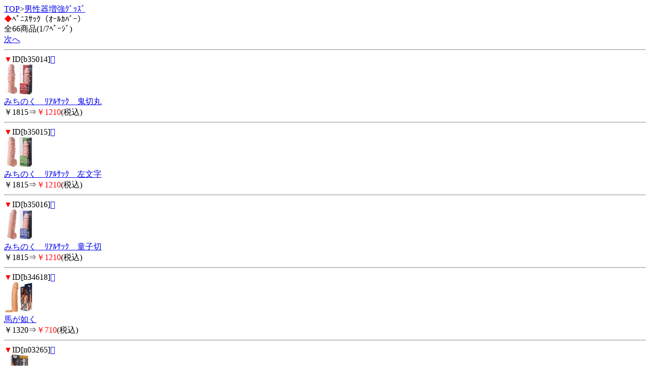

--- FILE ---
content_type: text/html; charset=Shift_JIS
request_url: http://hame2-club.com/m/view/21/1/?order=20260130151008
body_size: 1571
content:
<!DOCTYPE HTML PUBLIC "-//W3C//DTD Compact HTML 1.0 Draft//EN">
<html>
<head>
<meta http-equiv="Content-Type" content="text/html; charset=Shift_JIS">
<title>ﾍﾟﾆｽｻｯｸ（ｵｰﾙｶﾊﾞｰ）＜男性器増強ｸﾞｯｽﾞ｜ｵﾅﾎ通販｢ﾊﾒっ子倶楽部｣</title>
<meta name="description" content="男性器増強ｸﾞｯｽﾞを買うなら、ハメっ子倶楽部で！こちらは、ﾍﾟﾆｽｻｯｸ（ｵｰﾙｶﾊﾞｰ）のｶﾃｺﾞﾘｰです。">
<meta name="keywords" content="男性器増強ｸﾞｯｽﾞ,ﾍﾟﾆｽｻｯｸ（ｵｰﾙｶﾊﾞｰ）,ハメっ子倶楽部">
<link rel="canonical" href="http://hame2-club.com/m/view/21/1/">
</head>
<body>
<a href="/m/menu.html?_order=20260130151008" accesskey="0" DIRECTKEY="0" NONUMBER>TOP</a>&gt;<a href="/m/view/category/3/?order=20260130151008">男性器増強ｸﾞｯｽﾞ</a><br>
<font color="red">◆</font>ﾍﾟﾆｽｻｯｸ（ｵｰﾙｶﾊﾞｰ）<br>
全66商品(1/7ﾍﾟｰｼﾞ)<br>
<a href="../11/?order=20260130151008" accesskey="6">次へ</a>
<hr>
<font color="red">▼</font>ID[b35014]<a href="../../img/b35014.jpg"></a><br><img src="/picture_small/b35014.jpg"><br><a href="../../b35014.html?order=20260130151008">みちのく　ﾘｱﾙｻｯｸ　鬼切丸</a> <br>￥1815⇒<font color="red">￥1210</font>(税込)<br><hr><font color="red">▼</font>ID[b35015]<a href="../../img/b35015.jpg"></a><br><img src="/picture_small/b35015.jpg"><br><a href="../../b35015.html?order=20260130151008">みちのく　ﾘｱﾙｻｯｸ　左文字</a> <br>￥1815⇒<font color="red">￥1210</font>(税込)<br><hr><font color="red">▼</font>ID[b35016]<a href="../../img/b35016.jpg"></a><br><img src="/picture_small/b35016.jpg"><br><a href="../../b35016.html?order=20260130151008">みちのく　ﾘｱﾙｻｯｸ　童子切</a> <br>￥1815⇒<font color="red">￥1210</font>(税込)<br><hr><font color="red">▼</font>ID[b34618]<a href="../../img/b34618.jpg"></a><br><img src="/picture_small/b34618.jpg"><br><a href="../../b34618.html?order=20260130151008">馬が如く</a> <br>￥1320⇒<font color="red">￥710</font>(税込)<br><hr><font color="red">▼</font>ID[n03265]<a href="../../img/n03265.jpg"></a><br><img src="/picture_small/n03265.jpg"><br><a href="../../n03265.html?order=20260130151008">ｱﾅﾙ専用ｻｯｸ　極太ｿﾌﾄ</a> <br>￥2640⇒<font color="red">￥1940</font>(税込)<br><hr><font color="red">▼</font>ID[e26778]<a href="../../img/e26778.jpg"></a><br><img src="/picture_small/e26778.jpg"><br><a href="../../e26778.html?order=20260130151008">ｷﾝｸﾞﾎﾞｰｲ　（Lｻｲｽﾞ）</a> <br>￥1100⇒<font color="red">￥590</font>(税込)<br><hr><font color="red">▼</font>ID[f00141]<a href="../../img/f00141.jpg"></a><br><img src="/picture_small/f00141.jpg"><br><a href="../../f00141.html?order=20260130151008">ﾄﾗｲｲﾝﾌｨﾆﾃｨ　邪</a> <br>￥836⇒<font color="red">￥480</font>(税込)<br><hr><font color="red">▼</font>ID[e28207]<a href="../../img/e28207.jpg"></a><br><img src="/picture_small/e28207.jpg"><br><a href="../../e28207.html?order=20260130151008">ﾊﾟﾜｰｱｯﾊﾟｰG</a> <br>￥1320⇒<font color="red">￥710</font>(税込)<br><hr><font color="red">▼</font>ID[b33601]<a href="../../img/b33601.jpg"></a><br><img src="/picture_small/b33601.jpg"><br><a href="../../b33601.html?order=20260130151008">伸長の覚醒　（小刀）</a> <br>￥2035⇒<font color="red">￥1030</font>(税込)<br><hr><font color="red">▼</font>ID[b33602]<a href="../../img/b33602.jpg"></a><br><img src="/picture_small/b33602.jpg"><br><a href="../../b33602.html?order=20260130151008">伸長の覚醒　（大刀）</a> <br>￥2035⇒<font color="red">￥1030</font>(税込)<br><hr>
<a href="../11/?order=20260130151008" accesskey="6">次へ</a>
<form action="/m/view/21/" method="get"><input type="hidden" name="order" value="20260130151008"><select name="st"><option value="1" selected>1</option><option value="11">2</option><option value="21">3</option><option value="31">4</option><option value="41">5</option><option value="51">6</option><option value="61">7</option></select>/7ﾍﾟｰｼﾞ<input type="submit" value="移動"></form><hr>
<form action="/m/view/sr.cgi" method="post">
<a name="category" id="category"></a><!---->商品検索<br>
<input name="order" type="hidden" value="20260130151008">
<input name="mode" type="hidden" value="do">
<input name="keyword" type="text">
<input name="検索" type="submit" value="検索"><br> 
</form>
<p align="center">
<a href="/m/icargo.cgi?_order=20260130151008" accesskey="9" DIRECTKEY="9" NONUMBER>注文・ｶｰﾄを見る</a><br>
<a href="/m/menu.html?_order=20260130151008" accesskey="0" DIRECTKEY="0" NONUMBER>TOPへ</a>
</p>
<hr>
<font color="red">◆</font>ご案内<br>
<A HREF="/m/qa/?_order=20260130151008">よくあるご質問</a><br>
<A HREF="/m/copy.html?_order=20260130151008">特商法表記</a><br>
<A HREF="/m/shopinfo/package.cgi?order=20260130151008">梱包方法について</a><br>
<a href="/m/view/mailto.cgi?order=20260130151008">お問い合わせ</a><br>
<a href="mailto:?body=ｵﾅﾎ通販｢ﾊﾒっ子倶楽部｣%0D%0Ahttp://hame2-club.com/m/">友達に教える！</a><br>
<a href="http://hame2-club.com/">ハメっ子倶楽部 PC</a><br>
<a href="http://hame2-club.com/sp/">ハメっ子倶楽部 ｽﾏｰﾄﾌｫﾝ</a>
<hr>
<p align="center">ハメっ子倶楽部</p>
<img src="http://58.188.97.205/316m/acclog.cgi?guid=ON&amp;referrer=" WIDTH="1" HEIGHT="1">
</body>
</html>
